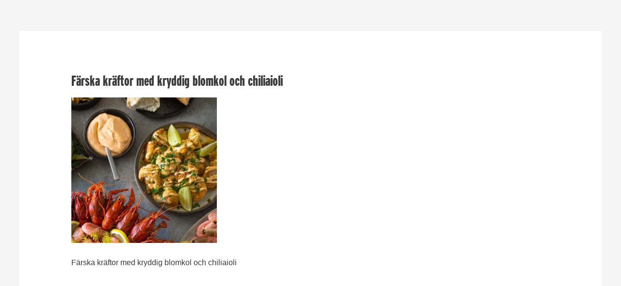

--- FILE ---
content_type: text/plain
request_url: https://www.google-analytics.com/j/collect?v=1&_v=j102&a=820392591&t=pageview&_s=1&dl=https%3A%2F%2Fwww.pandalus.se%2Ffarska-kraftor-med-kryddig-blomkal-och-chiliaioli%2Fdiadonna-pandalus-farska-kraftor-blomkal-tillbehor-0d1a3231-3-1-1%2F&ul=en-us%40posix&dt=F%C3%A4rska%20kr%C3%A4ftor%20med%20kryddig%20blomkol%20och%20chiliaioli%20-&sr=1280x720&vp=1280x720&_u=IEBAAEABAAAAACAAI~&jid=343519744&gjid=373728102&cid=1542088659.1768711511&tid=UA-66070826-1&_gid=750465316.1768711511&_r=1&_slc=1&z=1493126154
body_size: -450
content:
2,cG-0TEL7WMPGZ